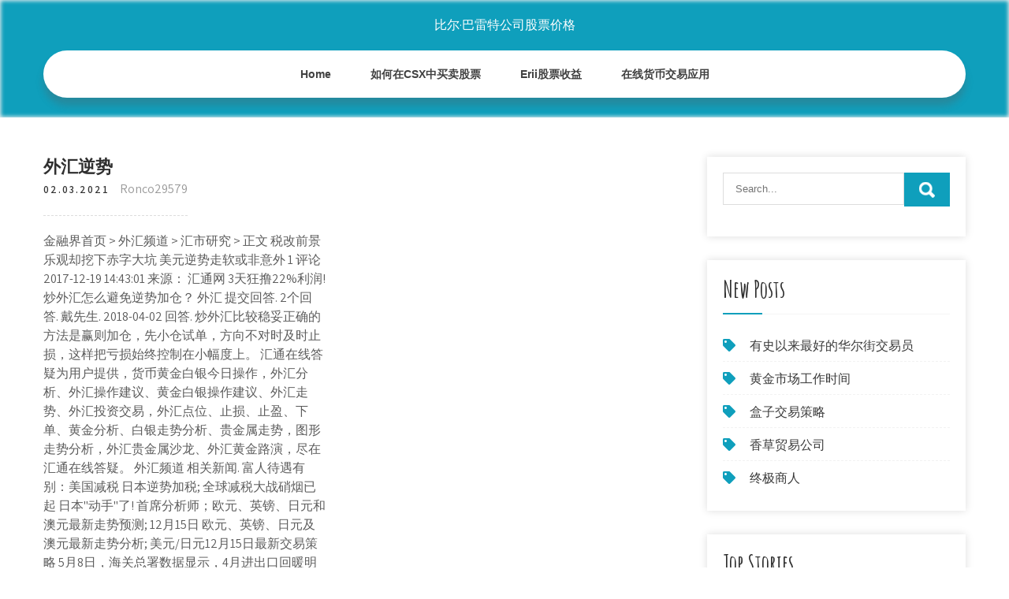

--- FILE ---
content_type: text/html; charset=utf-8
request_url: https://moneycig.web.app/tepyfytucanaci/76-28.html
body_size: 5159
content:
<!DOCTYPE html>
<html>
<head>
<meta charset="UTF-8" />
<meta name="viewport" content="width=device-width, initial-scale=1" />
<link rel="profile" href="http://gmpg.org/xfn/11" />
<title>外汇逆势 bbntfkz</title>
<link rel='dns-prefetch' href='//fonts.googleapis.com' />
<link rel='dns-prefetch' href='//s.w.org' />

	<link rel='stylesheet' id='cep' href='https://moneycig.web.app/wp-includes/css/dist/block-library/style.min.css?ver=5.3' type='text/css' media='all' />
<link rel='stylesheet' id='xym' href='//fonts.googleapis.com/css?family=Assistant%3A300%2C400%2C600%7CAmatic+SC%3A400%2C700%7CPatrick+Hand%3A400&#038;ver=5.3' type='text/css' media='all' />
<link rel='stylesheet' id='pokuxe' href='https://moneycig.web.app/wp-content/themes/kids-campus/style.css?ver=5.3' type='text/css' media='all' />
<link rel='stylesheet' id='zetexa' href='https://moneycig.web.app/wp-content/themes/kids-campus/css/nivo-slider.css?ver=5.3' type='text/css' media='all' />
<link rel='stylesheet' id='guwe' href='https://moneycig.web.app/wp-content/themes/kids-campus/fontsawesome/css/fontawesome-all.css?ver=5.3' type='text/css' media='all' />
<link rel='stylesheet' id='byduli' href='https://moneycig.web.app/wp-content/themes/kids-campus/css/responsive.css?ver=5.3' type='text/css' media='all' />
<script type='text/javascript' src='https://moneycig.web.app/wp-includes/js/jquery/jquery.js?ver=1.12.4-wp'></script>
<script type='text/javascript' src='https://moneycig.web.app/wp-includes/js/jquery/jquery-migrate.min.js?ver=1.4.1'></script>
<script type='text/javascript' src='https://moneycig.web.app/wp-content/themes/kids-campus/js/jquery.nivo.slider.js?ver=5.3'></script>
<script type='text/javascript' src='https://moneycig.web.app/wp-content/themes/kids-campus/js/editable.js'></script>

<meta name="generator" content="WordPress 7.3" />
<style type="text/css"> 					
        a, .heco h2 a:hover,
        #dupip ul li a:hover,	
		.meqadyt ul li a:hover, 
	    .meqadyt ul li.current-menu-item a,
	    .meqadyt ul li.current-menu-parent a.parent,
	    .meqadyt ul li.current-menu-item ul.sub-menu li a:hover,				
        .heco h3 a:hover,       
		.hdr_social a:hover,       						
        .kigono a:hover,
		#dupip ul li::before,
		.page_three_box h3 a,		
        .button:hover,		
		.welcome_contentbox h3 span       				
            { color:#0f9fbc;}					 
            
        .pagination ul li .current, .pagination ul li a:hover, 
        #commentform input#submit:hover,		
        .nivo-controlNav a.active,				
        .learnmore,
		.nivo-caption .slide_morebtn:hover,
		a.blogreadmore,
		.welcome_contentbox .btnstyle1,													
        #dupip .nunepi input.hiqo,				
        .wpcf7 input[type='submit'],				
        nav.pagination .page-numbers.current,
		.myti.guqi,
		.saqy,
        .qakoqu a	
            { background-color:#0f9fbc;}
			
		
		.tagcloud a:hover,
		.hdr_social a:hover,
		.welcome_contentbox p,
		h3.waxopy::after,		
		blockquote	        
            { border-color:#0f9fbc;}
			
	    .juvozad .gahejud        
            { fill:#0f9fbc;}								
		
         	
    </style> 
	<style type="text/css">
			.myti{
			background: url() no-repeat;
			background-position: center top;
		}
		.duly h1 a { color:#ffffff;}
		
	</style>
</head>
<body class="">
<a class="ruhowex rorofo" href="#fika">
Skip to content</a>
<div id="syr">

<div class="myti guqi"> 
  <div class="jocipu"> 
<div class="duly">
<span><a href="https://moneycig.web.app/" rel="home">比尔·巴雷特公司股票价格</a></span> </div><!-- logo -->

      <div class="ceceta"></div> 
    <div class="sowa">
       <div class="qakoqu">
         <a class="xozim" href="#">Menu</a>
       </div><!-- toggle --> 
         <div class="meqadyt"><ul id="navy" class="vepa"><li id="vevyja" class="pesylir naso sywehy lyvaby nafaj"><a href="https://moneycig.web.app">Home</a></li><li id="tiv" class="pesylir naso sywehy lyvaby kuvubi"><a href="https://moneycig.web.app/tepyfytucanaci/csx56.html">如何在CSX中买卖股票</a></li><li id="fylinu" class="pesylir naso sywehy lyvaby kuvubi"><a href="https://moneycig.web.app/tepyfytucanaci/erii76.html">Erii股票收益</a></li><li id="cuj" class="pesylir naso sywehy lyvaby kuvubi"><a href="https://moneycig.web.app/tepyfytucanaci/53-3.html">在线货币交易应用</a></li></ul></div><!--.site_primary_menu -->
         <div class="ceceta"></div>  
   </div><!--.header-nav -->
  <div class="ceceta"></div> 
  </div><!-- .container --> 
    
  </div><!--.site-header --> 

<div class="jocipu">
     <div id="fika">
        <div class="cehecu">
            <header class="kuvyloh">
				 
            </header><!-- .page-header -->
			                <div class="jesepiw">
                                                                 <div class="heco">
    <article id="post-2803" class="qoqejuf post-2803 xuly vycut qelyd simez fewe">
 		   
    <header class="koheb">
        <h3 class="limucoz">外汇逆势</h3>    </header><!-- .entry-header -->    
     <div class="cokowe">
            <div class="jake">02.03.2021</div><!-- post-date --> 
              
                      <span class="qami"><a href="https://moneycig.web.app/tepyfytucanaci/" rel="category tag">Ronco29579</a></span>
                                 
    </div><!-- .blog_postmeta --> 

    <div class="dohagu">		
<p>金融界首页 > 外汇频道 > 汇市研究 > 正文 税改前景乐观却挖下赤字大坑 美元逆势走软或非意外 1 评论 2017-12-19 14:43:01 来源： 汇通网 3天狂撸22%利润! 炒外汇怎么避免逆势加仓？ 外汇 提交回答. 2个回答. 戴先生. 2018-04-02 回答. 炒外汇比较稳妥正确的方法是赢则加仓，先小仓试单，方向不对时及时止损，这样把亏损始终控制在小幅度上。 汇通在线答疑为用户提供，货币黄金白银今日操作，外汇分析、外汇操作建议、黄金白银操作建议、外汇走势、外汇投资交易，外汇点位、止损、止盈、下单、黄金分析、白银走势分析、贵金属走势，图形走势分析，外汇贵金属沙龙、外汇黄金路演，尽在汇通在线答疑。 外汇频道 相关新闻. 富人待遇有别：美国减税 日本逆势加税; 全球减税大战硝烟已起 日本"动手"了! 首席分析师；欧元、英镑、日元和澳元最新走势预测; 12月15日 欧元、英镑、日元及澳元最新走势分析; 美元/日元12月15日最新交易策略 5月8日，海关总署数据显示，4月进出口回暖明显。汇率无疑是影响微观主体进出口意愿的因素之一，对于有涉外业务的企业来说，这种影响会直接体现在财务数据中。按会计准则，汇兑损益计入当期财务费用，冲减企业营业收入。当汇兑损益为正 外汇0315机会情报之短线速递：美元逆势大涨根基不稳 英镑或迎来反扑时机 来源：中金网 2019-03-15 18:03:18 昨日，日内公布的美国新屋销售1月份减少6.9%，经季节调整后为60.7万户，从12月份也下修为65.2万户。</p>
<h2>在外汇交易中绝大多数交易者都会主张顺势交易 但是也有一部分敢于尝试的投资者在外汇交易时选择了逆势交易 对于一些未 </h2>
<p>黄金白银外汇的逆势加仓优缺点 发布时间: 2019-09-23 作者: admin 各位应该都清楚，也经常做过逆势加仓的操作方法，但是却不知道逆势加仓优缺点所在，如果你的仓位足够小，且本金足够多的情况下可以选择逆势加仓，但是你的本金少，仓位重则不可取的，这里我  外汇投资逆势加仓可取吗? Momentlll123. 2019/10/18 21:33:00 投资贵金属要顺势而为，这是毋庸置疑的事实。 </p>
<h3>信息网络传播视听节目许可证：0908328号 经营证券期货业务许可证编号：913101046312860336 违法和不良信息举报:021-34289898 举报邮箱：jubao@eastmoney.com</h3>
<p>日内短线快速@外汇交易系统 日内短线快速交易系统课程介绍是教育类高清视频，于2020-03-02上映，视频画面清晰，播放流畅，内容质量高。视频主要内容：。</p>
<h3>2019年12月17日  很多刚刚进入外汇交易市场的投资者都喜欢逆势而操作，不去注重市场上的主要趋势 ，反而喜欢去抓次要或者是次级的趋势。这虽然有的时候可以 </h3>
<p>外汇0315机会情报之短线速递：美元逆势大涨根基不稳 英镑或迎来反扑时机 来源：中金网 2019-03-15 18:03:18 昨日，日内公布的美国新屋销售1月份减少6.9%，经季节调整后为60.7万户，从12月份也下修为65.2万户。 FX168财经网 > 外汇 > 正文. 股市和油价跌势拖累新兴亚币 人民币则逆势微涨. 文/Sarah2017-06-28 14:37:57来源: FX168财经网</p>
<h2>和讯网提供 (usdx)外汇行情走势、逐笔交易等实时行情数据,及 usdx的相关币种汇率、基本汇率,人民币中间价,外汇牌价,各国利率变动,货币兑换,财经日历,货币专栏等与 usdx有关的信息服务。</h2>
<p>环球外汇12月4日讯--周一（12月4日）亚市早盘，就在美元受到上周末税改重大利好而在周初大涨之际，英镑却逆势成为了唯一跑赢美元的汇市主要币种。</p><ul><li><a href="https://reinvestrjih.web.app/pofiqybif/metatrader-436.html">metatrader 4比特币交易</a></li><li><a href="https://reinvesthix.web.app/kewiqis/5-11.html">最好的加密货币顾问</a></li><li><a href="https://investfundtumo.web.app/jedufik/mdso53.html">mdso库存预测</a></li><li><a href="https://moneytreeqhut.web.app/pikesalikej/21-11.html">黄金矿工抛售</a></li><li><a href="https://investljmd.web.app/hivatixaji/v1043.html">外汇机器人无损v1.0免费下载</a></li><li><a href="https://tragsumwiggcorr.cocolog-nifty.com/blog/2020/10/post-be41e7.html">khkfjya</a></li><li><a href="https://perthetuma.cocolog-nifty.com/blog/2020/10/post-7312e0.html">khkfjya</a></li><li><a href="https://thekabdecer.cocolog-nifty.com/blog/2020/10/post-aa716b.html">khkfjya</a></li></ul>
                <div class="kigono">          
            <div class="nasot"> </div>
            <div class="ceceta"></div>
        </div><!-- postmeta -->
    </div><!-- .entry-content -->
   
    <footer class="fewiz">
          </footer><!-- .entry-meta -->

</article><!-- #post-## -->
</div>                                       
                </div>
                  </div><!-- kc_content_left-->   
       <div id="dupip">    
    <aside id="cuf" class="harox citop"><form role="search" method="get" class="nunepi" action="https://moneycig.web.app/">
	<label>
		<input type="search" class="gywyry" placeholder="Search..." value="" name="s" />
	</label>
	<input type="submit" class="hiqo" value="Search" />
</form>
</aside>		<aside id="bevem" class="harox vorusyd">		<h3 class="waxopy">New Posts</h3>		<ul>
<li>
<a href="https://moneycig.web.app/tepyfytucanaci/82.html">有史以来最好的华尔街交易员</a>
</li><li>
<a href="https://moneycig.web.app/tepyfytucanaci/7.html">黄金市场工作时间</a>
</li><li>
<a href="https://moneycig.web.app/tepyfytucanaci/52-2.html">盒子交易策略</a>
</li><li>
<a href="https://moneycig.web.app/tepyfytucanaci/45-13.html">香草贸易公司</a>
</li><li>
<a href="https://moneycig.web.app/tepyfytucanaci/78-28.html">终极商人</a>
</li>
					</ul>
		</aside>		<aside id="rif" class="harox vorusyd">		<h3 class="waxopy">Top Stories</h3>		<ul>
<li>
<a href="https://moneycig.web.app/tepyfytucanaci/ebs-fx10.html">Ebs fx日交易量</a>
</li><li>
<a href="https://moneycig.web.app/tepyfytucanaci/24-21.html">我应该买贝宝股票吗</a>
</li><li>
<a href="https://moneycig.web.app/tepyfytucanaci/ima7.html">Ima投资评论</a>
</li><li>
<a href="https://moneycig.web.app/tepyfytucanaci/15-29.html">选择</a>
</li><li>
<a href="https://moneycig.web.app/tepyfytucanaci/53-25.html">购买英国加密货币的最简单方法</a>
</li>
					</ul>
		</aside>	
</div><!-- sidebar -->       
        <div class="ceceta"></div>
    </div><!-- site-aligner -->
</div><!-- container -->


<div class="saqy">

           <div class="jocipu sifewaq">           
                          <div class="wekixiz">  
                    		<div id="falew" class="harox vorusyd">		<h5>Featured Posts</h5>		<ul>
<li>
<a href="https://moneycig.web.app/tepyfytucanaci/66-23.html">什么是万宝路</a>
</li><li>
<a href="https://moneycig.web.app/tepyfytucanaci/td-ameritrade15.html">Td ameritrade的每笔交易费用是多少</a>
</li><li>
<a href="https://moneycig.web.app/tepyfytucanaci/91-10.html">麦当劳盘后股价</a>
</li><li>
<a href="https://moneycig.web.app/tepyfytucanaci/pdf25.html">外汇交易逐步pdf</a>
</li><li>
<a href="https://moneycig.web.app/tepyfytucanaci/47-19.html">贸易第十四街区</a>
</li>
					</ul>
		</div>                </div>
                     
                          <div class="koqid">  
                    		<div id="bomume" class="harox vorusyd">		<h5>Editors Choice</h5>		<ul>
<li>
<a href="https://moneycig.web.app/tepyfytucanaci/td-ameritrade21.html">盘后交易TD Ameritrade应用程序</a>
</li><li>
<a href="https://moneycig.web.app/tepyfytucanaci/cvx69.html">今天cvx股票价格下跌</a>
</li><li>
<a href="https://moneycig.web.app/tepyfytucanaci/td-ameritrade37.html">TD Ameritrade机构顾问服务</a>
</li><li>
<a href="https://moneycig.web.app/tepyfytucanaci/78-14.html">如何赚更多的投资钱</a>
</li><li>
<a href="https://moneycig.web.app/tepyfytucanaci/87-5.html">比特币价格实时图</a>
</li>
					</ul>
		</div>                </div>
                      
                           <div class="kyni">  
                    <div id="tixeb" class="harox rezifun"><h5>Text Widget</h5>			<div class="dogy">
<a href="https://moneycig.web.app/tepyfytucanaci/sqqq91.html">Sqqq股票价格图</a><br>

<a href="https://moneycig.web.app/tepyfytucanaci/41.html">宠物库存今天的开放时间</a><br>

</div>
		</div>                </div>
<div class="ceceta"></div>
      </div><!--end .container--> 
<div class="juvozad"><svg version="1.0" xmlns="http://www.w3.org/2000/svg" width="1920.000000pt" height="94.000000pt" viewbox="0 0 1920.000000 94.000000" preserveaspectratio="xMidYMid meet"><g class="gahejud" transform="translate(0.000000,94.000000) scale(0.100000,-0.100000)" fill="#000000" stroke="none"> <path d="M11080 884 c-142 -184 -359 -320 -585 -370 -106 -23 -312 -23 -415 0 -41 9 -86 19 -101 22 -22 5 -29 -1 -62 -54 -51 -82 -167 -205 -250 -263 -130 -91 -288 -139 -458 -139 -158 0 -377 57 -535 139 l-71 37 -72 -33 c-114 -52 -211 -74 -328 -74 -129 -1 -210 19 -338 81 -118 58 -208 124 -298 219 l-65 69 -78 -24 c-172 -55 -366 -66 -509 -29 -134 35 -273 123 -345 219 l-42 56 -67 -65 c-126 -122 -263 -206 -401 -242 -97 -26 -272 -24 -374 5 -156 44 -325 140 -453 257 l-62 56 -68 -39 c-163 -94 -287 -126 -483 -126 -123 1 -160 5 -241 26 -128 35 -250 88 -366 161 -52 32 -95 57 -97 55 -1 -1 -15 -28 -30 -59 -60 -121 -164 -207 -310 -256 -76 -25 -92 -27 -256 -27 -122 0 -195 5 -241 16 l-66 15 -84 -100 c-154 -184 -344 -313 -529 -359 -167 -41 -375 -12 -552 78 -76 38 -195 121 -251 173 l-47 44 -84 -36 c-191 -83 -339 -117 -511 -117 -231 0 -438 85 -604 248 -54 53 -144 167 -153 193 -3 8 -32 6 -101 -7 l-97 -19 0 -307 0 -308 9600 0 9600 0 0 235 c0 129 -2 235 -5 235 -2 0 -20 -11 -40 -24 -37 -26 -113 -46 -169 -46 -49 0 -185 27 -252 50 -31 11 -62 20 -68 20 -6 0 -29 -26 -51 -57 -95 -134 -255 -272 -388 -334 -282 -131 -632 -50 -925 216 l-62 57 -113 -46 c-443 -179 -826 -126 -1103 153 -38 38 -85 94 -104 125 l-35 56 -55 -8 c-87 -11 -219 -5 -290 13 -91 23 -196 76 -256 129 l-52 45 -36 -59 c-124 -201 -346 -303 -626 -286 -89 5 -197 22 -259 40 -11 4 -29 -15 -61 -62 -58 -88 -250 -278 -322 -321 -239 -140 -483 -145 -753 -17 -96 46 -198 112 -282 183 l-51 44 -69 -34 c-307 -155 -656 -165 -949 -28 -240 113 -482 332 -637 578 -29 45 -55 82 -58 83 -4 0 -26 -25 -49 -56z"></path></g></svg></div>
<div class="ceceta"></div>
 
        <div class="watof"> 
            <div class="jocipu">
                <div class="wered">
				 比尔·巴雷特公司股票价格 - Proudly Powered by WordPress               
                </div>
                        	
                <div class="baxu">Theme by Grace Themes</div>
                <div class="ceceta"></div>
                                
             </div><!--end .container-->             
        </div><!--end .footer-copyright-->  
                     
     </div><!--end #footer-wrapper-->
</div><!--#end sitelayout-->
<script type='text/javascript' src='https://moneycig.web.app/wp-includes/js/wp-embed.min.js?ver=5.3'></script>
</body>
</html>

--- FILE ---
content_type: text/css; charset=utf-8
request_url: https://moneycig.web.app/wp-content/themes/kids-campus/style.css?ver=5.3
body_size: 5173
content:
/*
Theme Name: Kids Campus
Theme URI: https://gracethemes.com/themes/free-kindergarten-wordpress-theme/
Author: Grace Themes
Author URI:
Description: Kids Campus is a fresh and lively, vibrant and colorful, visually spacious and stimulating, youthful and attractive, creative and delightful, charming and easy to use kindergarten WordPress theme. This theme is perfect for making preschool, kindergartens, professional child care centers and other child related websites. It can also be used for college, school education, nursery, daycare, coaching institute, secondary and primary school, afterschool activities clubs and similar educational organizations. This theme is one of the professionally designed website template that can help you create a beautiful kindergarten website in an instant. Demo Link: http://www.gracethemesdemo.com/kids-campus/

Version: 1.2
License: GNU General Public License version 2 or later
License URI: http://www.gnu.org/licenses/gpl-2.0.html
Text Domain: kids-campus
Tags:blog,two-columns,right-sidebar,full-width-template,custom-colors,custom-menu,custom-header,custom-logo,featured-images,editor-style,custom-background,threaded-comments,theme-options, translation-ready

Kids Campus WordPress Theme has been created by Grace Themes(gracethemes.com), 2019.
Kids Campus WordPress Theme is released under the terms of GNU GPL
*/

body{ background-color:#ffffff; margin:0; padding:0;line-height:24px; font-size:16px; color:#5c5c5c; font-family: 'Assistant', sans-serif; -ms-word-wrap:break-word; word-wrap:break-word; }
*{ margin:0; padding:0; outline:none; box-sizing:border-box; -moz-box-sizing:border-box; -webkit-box-sizing:border-box;}
img{ border:none; margin:0; padding:0; height:auto; max-width:100%;}
.wp-caption, .wp-caption-text, .sticky, .gallery-caption, .aligncenter{ margin:0; padding:0; max-width:100% !important;}
p{ margin:0; padding:0;}
a{ text-decoration:none; color:#efc62c;}
a:hover{ color:#111;}
.ceceta{ clear:both;}
.left{ float:left;}
.right{ float:right;}
.alignnone{ width:100%;}
img.alignleft, .alignleft{ float:left; margin:0 15px 0 0; padding:5px; border:1px solid #cccccc;}
img.alignright, .alignright{ float:right; margin:0 0 0 15px; padding:5px; border:1px solid #cccccc;}
.aligncenter, img.aligncenter { clear: both; display: block; margin-left: auto; margin-right: auto; margin-top:0;  height:auto;}

h1,h2,h3,h4,h5,h6{ font-family: 'Amatic SC', cursive;  color:#303030; margin:0 0 20px; padding:0; font-weight:600; line-height:1.1; }
h1.vatyz{ font-weight:bold; margin-bottom:35px; text-transform:uppercase;}
h1{ font-size:40px;}
h2{ font-size:34px;}
h3{ font-size:30px;}
h4{ font-size:22px;}
h5{ font-size:20px;}
h6{ font-size:16px;}

figcaption,figure{	display: block;}
figure {margin: 1em 0;}
blockquote{ border-left:5px solid #0f9fbc; padding:10px 10px 10px 30px; color:#666; font-size:15px; line-height:1.5; margin-bottom:30px; font-style:italic;}
blockquote p{ margin-bottom:0 !important;}
hr {-webkit-box-sizing: content-box;-moz-box-sizing: content-box;box-sizing: content-box;	height: 0;	overflow: visible;}
.dogy select{ width:100%;}
.tagcloud a{ font-size:12px !important; color:#fff; border:1px solid #fff; padding:5px 12px; margin:0 5px 5px 0; display:inline-block;}
.tagcloud a:hover{ border:1px solid #fff;}
table{ width:100%}
/*
Lists style CSS
-------------------------------------------------------------*/
ol,ul{ margin:0; padding:0;}
ul li ul, ul li ul li ul, ol li ol, ol li ol li ol{ margin-left:10px;}
ul,ol { margin:0; padding: 0;}
ul {list-style: inside none disc;}
ol {list-style: decimal;}
ul li,ol li {margin-bottom: 0;	margin-left: 1.5em;}
dt {font-weight: 700;}
dd {margin: 0 1.5em 1.5em;}
audio:not([controls]) {	display: none;height: 0;}
img {border-style: none;}
svg:not(:root) {overflow: hidden;}
a {	background-color: transparent;	-webkit-text-decoration-skip: objects;}
a:active, a:hover {outline-width: 0;}
b, strong {	font-weight: bold;}
pre {background: #ddd;font-size: 14px;	font-size: 0.9375rem;line-height: 1.4;margin-bottom: 1.6em;	max-width: 100%;overflow: auto;	padding:20px;}
iframe{max-width:100%;}
.cokowe{margin-bottom:20px; display:inline-block; color:#999;border-bottom:1px dashed #ddd; padding-bottom:20px; }
.cokowe a{color:#999;}
.cokowe a:hover{color:#e74c3c;}
.breadcrumbs{padding:10px 0; margin-bottom:0;}
nav.pagination{ clear:both;}
#comment-nav-above .nav-previous, #comment-nav-below .nav-previous{ float:none !important; margin:10px 0;}
nav.pagination .page-numbers{ background-color:#ccc; padding:10px 15px; font-size:15px; font-weight:600; color:#444;}
nav.pagination .page-numbers.current{background-color:#efc62c;}
ol.comment-list li{ list-style:none; margin-bottom:5px;}

/* Buttons */
.button{  border:1px solid #404040; color:#404040; padding:10px 30px; display:inline-block; border-radius:25px; -moz-border-radius:25px; -webkit-border-radius:25px; -o-border-radius:25px; -ms-border-radius:25px; }
.button:hover{ border:1px solid #0f9fbc; color:#0f9fbc; }
a.blogreadmore{ background-color:#505050; color:#fff ; padding:5px 20px; display:inline-block; border-radius:3px;}
a.blogreadmore:hover{ background-color:#404040; color:#fff; }

.learnmore{ background-color:#0f9fbc; color:#fff ;display: inline-block; padding:10px 30px; text-transform:uppercase; font-weight:600; border-radius:25px; -moz-border-radius:25px; -webkit-border-radius:25px; -o-border-radius:25px; -ms-border-radius:25px; font-size:14px; }
.learnmore:hover{ background-color:#333;color:#fff ;}

/*Slider svg file*/
.sectiontop {width: 100%; height: 95px; position: absolute; bottom:-3px;  z-index: 9999;}
.sectiontop svg { width:100%;}
.sectiontop .gahejud {fill:#ffffff;}

/* = Page layout css
-------------------------------------------------------------- */
.cehecu{ width:68%; margin:0; float:left; padding:0 0 30px; }
.cehecu ul, .cehecu ol{ margin:0 0 20px 20px; }
.cehecu ul li, .cehecu ol li{ margin:0; }
.cehecu ul ul, .cehecu ol ol{ margin:0 0 0 30px; }

.fullwidth{ width:100% !important; float:none  !important;}
.fullwidth p{ margin-bottom:15px;}

.boxlayout{ width:1210px; margin:0 auto; background-color:#fff; position:relative; box-shadow:0 -8px 8px #111;}
.fulllayout{ width:100% !important;}
#fika{ padding:50px 0;}
#fika p{ margin-bottom:30px;}

.heco{ width:50%; float:left; margin:0 0 40px 0; padding:0 5% 0 0;}
.heco .xuly-thumb{ float:left; width:35%; margin:0 25px 10px 0; position:relative;}
.heco .xuly-thumb img{ height:auto;}
.heco h3, h3.limucoz{ margin-bottom:5px; font-size:22px; font-weight:600;}
.heco h3 a{ color:#484f5e;}
.heco h3 a:hover{ color:#efc62c;}
.heco p{ margin-bottom:20px;}
.blog-meta{ font-style:italic; margin-bottom:8px;}
.jake, .xuly-comment, .xuly-categories, .edit-link{ display:inline; color:#333; font-weight:600; text-transform:uppercase; letter-spacing:2px; font-size:13px; margin:0 10px 0 0;} 
.single_title{ margin-bottom:5px;}
body.qoqejuf .heco { width:100%; float:none; margin:0; }


/*header Social icons*/
.hdr_social{ display:inline-block; text-align:center; margin-top:-8px;}
.hdr_social a{  width:35px; height:45px; line-height:45px; font-size:20px; margin:0 5px 0 0; padding:0; color:#eee; display:inline-block; text-align:center;  }
.hdr_social a:hover{ color:#0f9fbc; }
.hdr_social br{ display:none;}


/*
Main site CSS
-------------------------------------------------------------*/
#syr{ margin:0 auto;}
.jocipu{ width:1170px; margin:0 auto; position:relative;}
.myti{ width:100%; z-index:9999; box-sizing:border-box; position:absolute;}
.myti.guqi{ position:relative; background-color:#0f9fbc; box-shadow: inset 0 0 5px 1px #f1f1f1; padding-bottom:25px; }
.duly{ padding:0; text-align:center; margin:0 auto; width:30%; left:0; right:0; padding:20px 0; }
.duly a{ z-index:999; position:relative}
.duly h1 { font-weight:600; margin:0; text-transform:uppercase; font-size:50px;}
.duly a{color: #fff;}
.duly p{ font-size:13px; color:#fff; display:block; letter-spacing:1px;}


/* = Header css
-------------------------------------------------------------- */
.myti.fixed{ position: fixed; top:0; z-index:99999999; width:100%;}
.hdr_cotactinfo{ color:#fff; font-size:19px; position:absolute; left:0; top:20%;}
.hdr_cotactinfo i{ margin-right:5px; font-size:35px;}
.hdr_cotactinfo a{ color:#fff;}
span.phno{ padding-right:20px;}

.hdr_rightcol{ position:absolute; right:0; top:25%;}
.sowa{ background-color:#fff; display:block;width:100%;-webkit-border-radius:30px;-moz-border-radius:30px;border-radius:30px;box-shadow:0 10px 10px rgba(88, 88, 88, 0.3);}

/*header menu css*/
.qakoqu{display: block;}
.qakoqu a{width:100%; color:#ffffff; background:url(images/mobile-nav.png) no-repeat right center #3e3e3e; padding:8px 10px; margin-top:5px; font-size:16px; display:none; text-align:left;}
.qakoqu a:hover{color:#ffffff !important;}
/*main menu*/
.meqadyt{ padding:0; z-index:9999; position:relative; width:100%; text-align:center; }
.meqadyt ul { margin:0; padding:0; font-family:'Open Sans', sans-serif; font-size:14px; font-weight:600; }
.meqadyt ul li{display:inline-block; position:relative; margin:0;}
.meqadyt ul li:last-child{border-right:none;}
.meqadyt ul li a{ padding:18px 25px; display:block; text-align:center; color:#404040; }
.meqadyt ul li ul li{ display:block; position:relative; float:none; border-bottom:1px solid #ddd;}
.meqadyt ul li ul li a{ display:block; padding-top:7px; padding-bottom:7px; position:relative; text-align:left;}
.meqadyt ul li ul{ display:none; z-index:9999999; position:relative; background-color:#fff ; }
.meqadyt ul li:hover > ul{ display:block; width:200px; position:absolute; left:0; text-align:left; }
.meqadyt ul li:hover ul li ul{display:none; position:relative;}
.meqadyt ul li:hover ul li:hover > ul{display:block; position:absolute; left:200px; top:0;}
.meqadyt ul li a:hover, 
.meqadyt ul li.current-menu-item a,
.meqadyt ul li.current-menu-parent a.parent,
.meqadyt ul li.current-menu-item ul.sub-menu li a:hover{ color:#22c7cd;}
.meqadyt ul li.current-menu-item ul.sub-menu li a{ color:#000;}

/*dropdown arrow*/
.meqadyt .menu li > a.parent {  padding-right: 2em; position: relative;}
.meqadyt .menu li > a.parent::after {
    -moz-border-bottom-colors: none;
    -moz-border-left-colors: none;
    -moz-border-right-colors: none;
    -moz-border-top-colors: none;
    border-color: #414141 transparent transparent;
    border-image: none;
    border-style: solid;
    border-width: 0.3em;
    content: "";
    display: block;
    position: absolute;
    right: 0.8751em;
    top: 48%;
}
.meqadyt .menu li ul li a.parent { padding-right: 0;}
.meqadyt .menu li ul li a.parent::after { right: 0.8751em; top: 46%;}


.slider_sections{ position:relative;}
h2.sectiontitle{font-weight:600; font-size:40px; margin-bottom:50px; position:relative; text-align:center;}
.last_column{clear:right; margin-right:0 !important; }
#dupip .nunepi input.hiqo{ background:url(images/search-icon.png) no-repeat center center #efc62c; padding: 12px 0 12px 0; font-size:0; width:20%; height:43px; float:right; border:0;}

/* = Services 3 coloumn Section
-------------------------------------- */
#page_services_section{ padding:80px 0; }
.page_three_box{ padding:15px 15px; min-height:170px; width:33.333%; float:left; margin:0; position:relative; box-sizing:border-box;}
.page_three_box .page_img_box{ float:left; width:73px; height:73px; line-height:73px; overflow:hidden; margin:0 20px 0 0;}
.page_three_box .page_img_box img{ height:auto; width:100%; vertical-align:top;}
.page_three_box h3{ font-size:42px; font-weight:700; margin:0 0 20px 0;text-transform:uppercase;}
.page_three_box h3 a:hover{ color:#3d3e62;}
.page_content{display:table;padding:0 15px 0 0;position:relative;}
.page_content p{margin:0;}

/* = Welcome Section
-------------------------------------- */
#welcome_sections{ padding:80px 0; background-color:#f4f5f6}
.welcome_imagebx{ width:35%; float:left; margin:0 10% 0 0; }
.welcome_imagebx img{ width:100%; display:block; }
.welcome_contentbox{ width:55%; float:right; margin:0; }
.welcome_contentbox h3{ font-size:30px; font-weight:800; margin-bottom:30px;}
.welcome_contentbox h3 span{ font-size:100px; display:block; color:#0f9fbc;}
.welcome_contentbox p{ margin-bottom:40px; line-height:28px; padding:0; }

/* = sidebar
-------------------------------------------------------------- */
#dupip{ float:right; width:28%;}
aside.harox{ background-color:#fff; margin-bottom:30px; padding:20px; box-shadow:0 0 10px #ddd; }
h3.waxopy{padding:0 0 15px; margin:0 0 20px; color:#303030; font-size:30px; font-weight:bold; position:relative; border-bottom:1px solid #f5f5f5; }
h3.waxopy::after {border-bottom: 2px solid #444444; bottom:-1px; content: ""; left: 0;margin: auto; position: absolute; width:50px;}
aside.harox ul{ list-style:disc; margin:0; padding:0; }
#dupip ul li{ border-bottom:1px dashed #f2f2f2; list-style:none; margin:0 0 2px; padding:7px 10px 7px 0;}
	

#dupip ul li::before {content: "\f02b"; font-family: 'Font Awesome 5 Solid'; color:#0f9fbc; margin-right:15px;}
#dupip ul li a{ color:#3b3b3b; }
#dupip ul li a:hover{ color:#34c6f6;}
#dupip ul li:last-child{ border:none;}

aside .dogy{ padding:20px; background-color:#f5f5f4;}

#dupip .nunepi{ margin-bottom:20px;}
#dupip .nunepi input.gywyry{ background-color:#fff; width:80%; padding: 12px 15px 12px 15px; border:1px solid #ddd; }
#dupip .nunepi input.hiqo{ background:url(images/search-icon.png) no-repeat center center #efc62c; padding: 12px 0 12px 0; font-size:0; width:20%; height:43px; float:right; border:0;}


/* = Footer css
-------------------------------------------------------------- */
.saqy{ background-color:#0f9fbc; padding:0; position:relative; color:#fff;}
.copyright-txt span{color:#fff;}
.wered{ float:left; }
.baxu { float:right;}
.baxu a:hover{color:#999;}

.saqy h5{ margin:0 0 30px 0; font-size:35px; font-weight:600; color:#fff; text-transform:uppercase; }
.saqy .harox{ padding:50px 0 20px;}

.watof{ color:#fff; position:relative; text-align:center;}
.watof a:hover{ color:#fff;}

.saqy .jocipu{ border-top:1px solid #4eb4d2; padding:25px 0;}

.wekixiz{ width:35%; float:left; margin:0 5% 0 0; }
.koqid{ width:27.5%; float:left; margin:0 5% 0 0; }
.kyni{ width:27.5%; float:left; margin:00; }

.saqy ul{ margin:0; padding:0; list-style:inside disc;}
.saqy ul li { padding:0 0 8px 0; margin:0; color:#fff;}
.saqy ul li a { color:#fff; }
.saqy ul li a:hover, .saqy ul li.current_page_item a { color:#f2b23d; }

.juvozad {width: 100%; height: 95px; position: absolute;  top:-92px;  z-index: 9999;}
.juvozad svg { width:100%;}
.juvozad .gahejud {fill:#0f9fbc;}


/* = Contact Form 7 css
-------------------------------------------------------------- */
.wpcf7{ margin:30px 0 0; padding:0;}
.wpcf7 input[type="text"], .wpcf7 input[type="tel"], .wpcf7 input[type="email"]{ width:40%; border:1px solid #cccccc; box-shadow:inset 1px 1px 2px #ccc; height:35px; padding:0 15px; color:#797979; margin-bottom:0;}
.wpcf7 textarea{width:60%; border:1px solid #cccccc; box-shadow:inset 1px 1px 2px #ccc; height:150px; color:#797979; margin-bottom:25px; font:12px arial; padding:10px; padding-right:0;}
.wpcf7 input[type="submit"]{background-color:#efc62c; width:auto; border:none; cursor:pointer; font:18px/22px 'Open Sans',san-serif; color:#ffffff; padding:10px 40px; border-radius:3px;}


/* = Comment Form css
-------------------------------------------------------------- */
h1.rorofo{font:22px 'Open Sans',san-serif;}
.site-nav-previous, .nav-previous{ float:left;}
.site-nav-next, .nav-next{ float:right;}
h3#reply-title{ font-size:20px;}
#comments{ margin:30px 0 0; padding:0;}
nav#nav-below{ margin-top:15px;}

/* Comment styles */
ol.commentlist{list-style:none;}
#commentform p{margin:5px 0;}
#commentform label{display:block;}
#commentform input#email, #commentform input#url, #commentform input#author, #commentform textarea, #commentform input#eazycfc_captcha{max-width:96%; border:1px #ccc solid; padding:5px 2%;}
#commentform input#submit{ background-color:#32373a; border:none; padding:12px 25px; color:#fff; display:inline-block; cursor:pointer; border-radius:5px;}
#commentform input#submit:hover{background:#34c6f6; color:#fff;}
.form-allowed-tags{display:none;}
.dohagu table, .comment-body table{ border-collapse:collapse; margin:10px 0;}
.dohagu table td, .dohagu table th, .comment-body table td, .comment-body table th{padding:10px 5px; text-align:left;}
.dohagu table th, .comment-body table th{color:#676767; font:normal 18px Oswald; border-bottom:1px #888 solid;}
.dohagu table td, .comment-body table td{border-bottom:1px #ccc solid;}
.fvch-codeblock:hover .comment-form-url{display:block !important;}
.commentlist, ol.commentlist {list-style:none; box-shadow:0 0 5px #666; -moz-box-shadow:0 0 5px #666; -webkit-box-shadow:0 0 5px #666; -khtml-box-shadow:0 0 5px #666; margin:10px 0; background-color:#fff; padding:10px 0;}
.commentlist li, ol.commentlist li { list-style:none; background-image:none !important; padding:0px 15px;}
.commentlist li ol li.depth-2, .commentlist li ol li.depth-3, .commentlist li ol li.depth-4, ol.commentlist li ol li.depth-2, ol.commentlist li ol li.depth-3, ol.commentlist li ol li.depth-4 { border-bottom:none;}
.commentlist li.bypostauthor article, ol.commentlist li.bypostauthor article { background:#f9ffe1;}
.commentlist article, .commentlist li.bypostauthor li article, ol.commentlist li.bypostauthor li article { border:none !important; padding:10px; position:relative; background-color:#fff;}
.commentlist li .fn { font-weight:normal; font-size:15px; font-style:normal;}
.commentlist li.bypostauthor .fn, ol.commentlist li.bypostauthor .fn { color:#000;}
img.avatar { vertical-align:middle; position:static; display:inline-block;}
.commentlist article a time { display:block; clear:both; padding:5px 0 10px; font-size:11px; font-style:italic; }
.commentlist, ol.commentlist p { font-size:14px;}
.commentlist .reply span, ol.commentlist .reply span { display:none;}
.commentlist .reply a, ol.commentlist .reply a { display:block;	padding:10px; text-align:center; background:#f6f6f6; margin:5px 0; border:1px #ddd solid;}
.comment-author.vcard{display:inline-block; margin-right:15px;}
.comment-list ul.children li.comment{background-image:none; padding-left:5px;}


/* WooCommerce plugin css code */
a.added_to_cart{background:#e1472f; padding:5px; display:inline-block; color:#fff; line-height:1;}
a.added_to_cart:hover{background:#000000;}
a.button.added:before{content:'' !important;}
#bbpress-forums ul li{padding:0;}
#subscription-toggle a.subscription-toggle{padding:5px 10px; display:inline-block; color:#e1472f; margin-top:4px;}
textarea.wp-editor-area{border:1px #ccc solid;}
.woocommerce input[type=text], .woocommerce textarea{border:1px #ccc solid; padding:4px;}
form.woocommerce-ordering select{ padding:5px; color:#777777;}
.woocommerce table.shop_table th, .woocommerce-page table.shop_table th{ color:#ff8a00;}
.woocommerce ul.products li.product .price, .woocommerce-page ul.products li.product .price{ color:inherit !important;}
h1.product_title, p.price{ margin-bottom:10px;}

.woocommerce table.shop_table th, .woocommerce-page table.shop_table th{ color:#ff6d84;}
.woocommerce ul.products li, #payment ul.payment_methods li{ list-style:none !important;}
.woocommerce ul.products li.product .price, .woocommerce-page ul.products li.product .price{ color:inherit !important;}
.woocommerce table.shop_table th, .woocommerce table.shop_table td{ border-bottom:0px !important}

.woocommerce .quantity .qty{ padding:7px; border:1px solid #ccc;}
.woocommerce-Price-amount.amount{font-size:14px !important;}
.woocommerce div.product .product_title{ padding-bottom:20px !important;}
.woocommerce div.product form.cart{ margin-top:15px !important;}

/*Product price filter*/
.price_slider{ margin-bottom: 1em;}
.price_slider_amount {
    text-align: right;
    line-height: 2.4em;
    font-size: 0.8751em;
}

.price_slider_amount .button {
    font-size:1.15em;
}

.price_slider_amount .button {
    float: left;
}

.ui-slider {
    position: relative;
    text-align: left;
}

.ui-slider .ui-slider-handle {
    position: absolute;
    z-index: 2;
    width: 0.9em;
    height: 0.9em;
    -webkit-border-radius: 3px;
    -moz-border-radius: 3px;
    border-radius: 3px;
    border: 1px solid rgba(0, 0, 0, 0.25);
    cursor: pointer;
    background: #e7e7e7;
    background: -webkit-gradient(linear,left top,left bottom,from(#FEFEFE),to(#e7e7e7));
    background: -webkit-linear-gradient(#FEFEFE,#e7e7e7);
    background: -moz-linear-gradient(center top,#FEFEFE 0%,#e7e7e7 100%);
    background: -moz-gradient(center top,#FEFEFE 0%,#e7e7e7 100%);
    outline: none;
    top: -.3em;
    -webkit-box-shadow: 0 1px 2px rgba(0, 0, 0, 0.3), 0 0 0 1px rgba(255, 255, 255, 0.65) inset;
    -moz-box-shadow: 0 1px 2px rgba(0, 0, 0, 0.3), 0 0 0 1px rgba(255, 255, 255, 0.65) inset;
    box-shadow: 0 1px 2px rgba(0, 0, 0, 0.3), 0 0 0 1px rgba(255, 255, 255, 0.65) inset;
}

.ui-slider .ui-slider-handle:last-child {
    margin-left: -1em;
}

.ui-slider .ui-slider-range {
    position: absolute;
    z-index: 1;
    font-size:.7em;
    display: block;
    border: 0;
    background: none repeat scroll 0 0 #FF6B6B;
    box-shadow: 1px 1px 1px 0.5px rgba(0, 0, 0, 0.25) inset;
    -webkit-box-shadow: 1px 1px 1px 0.5px rgba(0, 0, 0, 0.25) inset;
    -moz-box-shadow: 1px 1px 1px 0.5px rgba(0, 0, 0, 0.25) inset;
    -webkit-border-radius: 1em;
    -moz-border-radius: 1em;
    border-radius: 1em;
}

.price_slider_wrapper .ui-widget-content {
    -webkit-border-radius: 1em;
    -moz-border-radius: 1em;
    border-radius: 1em;
    background: #1e1e1e;
    background: -webkit-gradient(linear,left top,left bottom,from(#1e1e1e),to(#6a6a6a));
    background: -webkit-linear-gradient(#1e1e1e,#6a6a6a);
    background: -moz-linear-gradient(center top,#1e1e1e 0%,#6a6a6a 100%);
    background: -moz-gradient(center top,#1e1e1e 0%,#6a6a6a 100%);
}

.ui-slider-horizontal {
    height:.5em;
}

.ui-slider-horizontal .ui-slider-range {
    top: 0;
    height: 100%;
}

.ui-slider-horizontal .ui-slider-range-min {
    left: -1px;
}

.ui-slider-horizontal .ui-slider-range-max {
    right: -1px;
}

/* Accessibility */
/* Text meant only for screen readers. */
.rorofo {
  border: 0;
  clip: rect(1px, 1px, 1px, 1px);
  clip-path: inset(50%);
  height: 1px;
  margin: -1px;
  overflow: hidden;
  padding: 0;
  position: absolute !important;
  width: 1px;
  word-wrap: normal !important; 
  /* Many screen reader and browser combinations announce broken words as they would appear visually. */
}

.rorofo:focus {
  background-color: #f1f1f1;
  border-radius: 3px;
  box-shadow: 0 0 2px 2px rgba(0, 0, 0, 0.6);
  clip: auto !important;
  clip-path: none;
  color: #21759b;
  display: block;
  font-size: 14px;
  font-size: 0.875rem;
  font-weight: bold;
  height: auto;
  left: 5px;
  line-height: normal;
  padding: 15px 23px 14px;
  text-decoration: none;
  top: 5px;
  width: auto;
  z-index: 100000;
  /* Above WP toolbar. */
}

/* Do not show the outline on the skip link target. */
#fika[tabindex="-1"]:focus {
  outline: 0;
}


/* = Navigation Focus CSS
-------------------------------------------- */

button:focus,
input[type="button"]:focus,
input[type="reset"]:focus,
input[type="submit"]:focus,
input[type="text"]:focus,
input[type="email"]:focus,
input[type="url"]:focus,
input[type="password"]:focus,
input[type="search"]:focus,
input[type="number"]:focus,
input[type="tel"]:focus,
input[type="range"]:focus,
input[type="date"]:focus,
input[type="month"]:focus,
input[type="week"]:focus,
input[type="time"]:focus,
input[type="datetime"]:focus,
input[type="datetime-local"]:focus,
input[type="color"]:focus,
textarea:focus,
a:focus {
	outline: thin dotted #0f9fbc;
}

--- FILE ---
content_type: text/css; charset=utf-8
request_url: https://moneycig.web.app/wp-content/themes/kids-campus/css/responsive.css?ver=5.3
body_size: 977
content:
/* Mobile Portrait View */
@media screen and (max-width:767px) {
*{box-sizing:border-box;}
.left, .right, .copyright-txt, .baxu, .wered{ float:none; text-align:center;}
.jocipu { width:auto; padding:0 20px;}
.myti{ position:relative;}
/*coloumn css*/
.xuly-thumb{ width:100%; float:none; margin:0 0 10px;}
/*sidebar css*/
#dupip{ width:100%; float:none;}
.content-area{ width:auto; margin:0; padding:50px 20px;}
.cehecu{ width:auto; float:none;}
#page_services_section{ padding:40px 0;}
.column_3content_box{ float:none; width:100%;}
.page_three_box h3{ font-size:24px !important;}
.welcome_contentbox h3 span{ font-size:40px;}
.hdr_rightcol{ float:none;}
.hdr_social{ padding:0 20px;}
.hdr_cotactinfo, .hdr_rightcol{ position:relative; display:block; text-align:center;}
.hdr_cotactinfo span{ display:block;}
.wekixiz, .koqid, .kyni{ float:none; width:100%; margin:0 0 5px; padding:0; text-align:left;}
.saqy .jocipu{ padding:0 20px;}
.watof .jocipu{ padding:20px;}
/*slider css*/
#slider{ top:0; margin:0;}
.nivo-caption{ width:60%; padding:0; }
.nivo-caption h2{ font-size:30px !important; line-height:30px !important; margin:0 0 15px !important;}
.nivo-caption h2 span{ font-size:20px !important; display: inline;}
.nivo-caption p{ line-height:16px; font-size:14px; margin-bottom:20px;}
.nivo-caption .slide_morebtn{ padding:5px 20px; font-size:12px;}
.nivo-directionNav a{ top:35% !important;}
.nivo-controlNav{ display:none !important;}
a.nivo-prevNav{ left:1%;}
a.nivo-nextNav{right:1%;}
.welcome_imagebx, .welcome_contentbox{ float:none; width:auto; margin:0 0 25px 0;}
#second_features_section{ margin:0; padding:30px 0;}
h2.section_title{ font-size:34px; margin-bottom:25px;}
/*front blog post*/

.wpcf7 input[type="text"], .wpcf7 input[type="tel"], .wpcf7 input[type="email"], .wpcf7 textarea{ width:100%;}
#syr{ width:100%;}
.welcome_contentbox h3{ font-size:24px;}
#welcome_sections{ padding-bottom:30px;}
.heco .xuly-thumb{ width:auto; height:auto; overflow:hidden; float:none; margin:0 0 25px 0;}
.heco .xuly-thumb img{ height:auto; min-height: inherit;}
.heco{ float:none; width:100%; margin:0 0 30px 0;}

.page_three_box{ width:100%; float:none; margin:0 0 30px; }

.hdr_social{ position:relative;}
.hdr_rightcol{ display:block;}
.sectiontop{ bottom:-26px !important;}
.juvozad{ top:-68px !important;}

}

/* Mobile Landscape View */
@media screen and (min-width: 481px) and (max-width: 767px){
*{box-sizing:border-box;}
.jocipu, .content-area{ width:440px; margin:0 auto;}
.nivo-controlNav{ display:none !important;}
.xuly-thumb{ width:50%; float:left; margin:5px 20px 10px 0;}
}
/* Mobile Landscape View */
@media screen and (min-width: 300px) and (max-width: 481px){
*{box-sizing:border-box;}
.nivo-caption{ top:50%;}
.nivo-caption .slide_morebtn, .nivo-caption p{ display:none;}
.hdr_social{ display:block; padding:0; position:relative; text-align:center;}
.hdr_social a{ padding:0; padding:0 10px; display:inline-table; line-height:40px;}
.nivo-directionNav{ display:none;}
}

@media screen and (min-width:768px) and (max-width: 980px){
.myti { width:100%; position:relative !important;}
.myti{ position:relative; background-color:rgba(0, 0, 0, 0.9);}
#welcome_sections{ padding:40px 0 10px;}
.welcome_contentbox h3{ font-size:34px;}
.nivo-directionNav a{ top:40%;}
.welcome_contentbox{ padding-bottom:25px;}

.heco .xuly-thumb{ height:150px;}
.heco .xuly-thumb img{ min-height:150px;}
.column_3content_box{ float:none; width:100%; padding:20px;}
.column_3content_box h3{ font-size:15px;}
.saqy h5{ font-size:20px;}
.hdr_rightcol{ float:none;}
.page_three_box{ padding:0; height:auto;}
.page_three_box .page_img_box{ height:70px; float:none; margin:0 0 10px 0;}
.page_three_box .page_img_box img{ }
.page_three_box h3{ font-size:24px !important;}
.welcome_contentbox h3 span{ font-size:50px;}
.hdr_cotactinfo{ left:3%; top:12%;}
.hdr_cotactinfo span{ display:block;}
.hdr_rightcol{ right:3%;}
.sectiontop{ bottom:-15px !important}
.juvozad{ top:-75px  !important}

}

/* Tablet View */
@media screen and (max-width:1169px) and (min-width:768px) { 
*{box-sizing:border-box;}
.jocipu { width:auto; padding:0 20px;}
.saqy .jocipu{ padding:25px 20px;}
/*slider css*/
.nivo-caption{ width:45%; top:50%;}
.nivo-caption h2{ font-size:42px; line-height:45px;}
.content-area{ width:auto; margin:0; padding:50px 20px;}
.nivo-caption h2 span{ font-size:inherit; display:inline-block;}
#dupip{ width:30%;}
.cehecu{ width:65%;}
#syr{ width:100%;}
.welcome_contentbox{ padding-bottom:25px;}
}

@media screen and (max-width:1169px) and (min-width:981px) { 
html{overflow-x:hidden; }
.nivo-caption{ top:60%;}
.sectiontop{ bottom:-10px;}
.juvozad{ top:-85px;}
.hdr_cotactinfo{ left:2%;}
.hdr_rightcol{ right:2%;}
}

@media screen and (max-width: 980px){
.xozim{display: block;}
.meqadyt{float:none; margin:0; position:relative; overflow-x:hidden; background-color:#fff; border-radius:0; top:0; border-bottom:none; display:block; }
.meqadyt ul{color:#000; width:100% !important; float:none !important; margin:0; padding:0;}
.meqadyt ul li{border-top:1px #cccccc solid; display:block; float:none; text-align:left; border-bottom:none !important}
.meqadyt ul li a{padding:5px 10px !important; display:block; color:#000; border:none; text-align:left;}
.meqadyt ul li a:hover, .meqadyt ul li.current_page_item a{color:#efc62c;  border:none !important; border-radius:0; text-shadow:none;}
.meqadyt ul li ul, .meqadyt ul li ul ul{ display:block !important; background: transparent !important;}
.meqadyt ul li ul li a:before{content:"\00BB \00a0";}
.meqadyt ul li ul li a{padding-left:20px !important; }
.meqadyt ul li ul li a, .meqadyt ul li.current-menu-ancestor a.parent{ border:none; border-radius:0;}
.meqadyt ul li ul li ul li a{padding-left:30px !important;}
.meqadyt ul li ul li ul li ul li a{padding-left:40px !important;}
.meqadyt ul li:hover > ul{ background:none !important; box-shadow:none;}
.meqadyt ul li:hover > ul{ background: transparent !important; width:auto !important; display:block; position: relative !important; left:0; right:0; top:0; padding:0;}
.meqadyt ul li:hover ul li ul, .meqadyt ul li:hover ul li:hover > ul, .meqadyt ul li:hover ul li:hover > ul li ul{  background: transparent !important; display:block; position:relative !important;  right:0; left:0; top:0;}
.meqadyt ul li:hover ul li:hover ul, .meqadyt ul li:hover ul li:hover ul li:hover ul{ left:0 !important;}
.meqadyt ul li ul li a{ color:#000;}
.myti{ position:relative; background-color:#202020 !important; }
iframe{ height:auto !important;}
.duly{ width:auto; float:none; text-align:center; margin:0 auto 10px auto; position:relative; padding:15px; }
.sectiontop{ bottom:-10px;}
.juvozad{ top:-85px;}
}